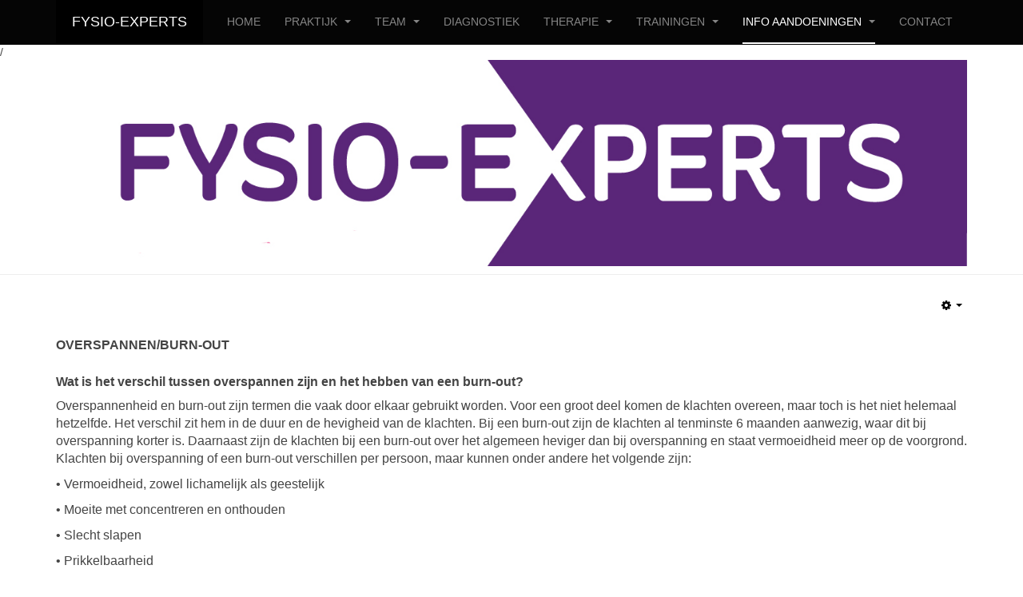

--- FILE ---
content_type: text/html; charset=utf-8
request_url: https://www.fysio-experts.nl/informatie-over-aandoeningen-fysiotherapie-hazerswoude/psychosomatiek/overspannen-burn-out
body_size: 53693
content:

<!DOCTYPE html>
<html lang="nl-nl" dir="ltr"
	  class='com_content view-article itemid-254 j36 mm-hover '>
<head>
<link rel="shortcut icon" href="https://www.fysio-experts.nl/images/favicon.ico" >/

		<base href="https://www.fysio-experts.nl/informatie-over-aandoeningen-fysiotherapie-hazerswoude/psychosomatiek/overspannen-burn-out" />
	<meta http-equiv="content-type" content="text/html; charset=utf-8" />
	<meta name="keywords" content="fysio; fysio-experts; experts, fysiotherapie; manuele therapie; kaakfysiotherapie; handtherapie; oedeemtherapie; sportfysiotherapie; sport; bewegen; pijn; Marloes; Marloes Thoomes; Willem; Willem van Wieringen; Erik; Erik Thoomes; Annelies; Annelies Zaal; Roos; Roos Timmermans; Milou; Milou Bakker; Patricia; Patricia Kerkvliet; Laurie; Laurie de Rooij; fysio-fitness; revalidatie; beweegprogramma; Hazerswoude; alphen aan den rijn; Hazerswoude Rijndijk; " />
	<meta name="rights" content="Copyright Fysio-Experts" />
	<meta name="description" content="Fysio-Experts is een gespecialiseerde fysiotherapie praktijk. Wij zijn bieden persoonlijke zorg op maat aan en hebben vele specialisaties in huis: manuele therapie, sportfysiotherapie, kinderfysiotherapie, psychosomatisch fysiotherapie, kaakfysiotherapie, handtherapie en oedeemtherapie. Daarnaast bieden we gerichte revalidatie en beweegprogramma's aan. We maken gebruik van de nieuwste technieken zoals echografie, de occiflex en computergestuurde feedback op het functioneren van de spieren. Het team bestaat uit Marloes Thoomes-de Graaf, Willem van Wieringen, Erik Thoomes, Annelies Zaal-Koeckhoven, Roos Timmermans, Laurie de Rooij, Patricia Kerkvliet en Milou Bakker. " />
	<meta name="generator" content="Joomla! - Open Source Content Management" />
	<title>Fysio-experts - OVERSPANNEN/BURN-OUT</title>
	<link href="/templates/purity_iii/favicon.ico" rel="shortcut icon" type="image/vnd.microsoft.icon" />
	<link href="/t3-assets/css/css-055c0-85475.css" rel="stylesheet" type="text/css" media="all" />
	<link href="/t3-assets/css/css-e2daf-35464.css" rel="stylesheet" type="text/css" media="all" />
	<style type="text/css">
#ais_98_wrapper{max-width:1140px;}#ais_98{width:100%;height:auto;}.ari-image-slider-loading #ais_98{height:500px;}
	</style>
	<script src="/t3-assets/js/js-8ed6a-35478.js" type="text/javascript"></script>
	<script src="/plugins/system/t3/base-bs3/js/script.js" type="text/javascript"></script>
	<script src="/t3-assets/js/js-a1a05-35478.js" type="text/javascript"></script>
	<script src="/templates/purity_iii/js/script.js" type="text/javascript"></script>
	<script src="/t3-assets/js/js-1355b-35478.js" type="text/javascript"></script>
	<script type="text/javascript">
jQuery(window).on('load',  function() {
				new JCaption('img.caption');
			});jQuery(function($){ $(".hasTooltip").tooltip({"html": true,"container": "body"}); });jQuery(document).ready(function() { var $ = window.jQueryNivoSlider || jQuery; var opts = {"controlNav":false,"directionNav":false,"directionNavHide":false,"responsive":true}; $("#ais_98").nivoSlider(opts); });
	</script>
	<!--[if IE]><link rel="stylesheet" href="/modules/mod_ariimageslider/mod_ariimageslider/js/themes/nivo-slider.ie.css" type="text/css" /><![endif]-->
	<!--[if lt IE 7]><link rel="stylesheet" href="/modules/mod_ariimageslider/mod_ariimageslider/js/themes/default/style.ie6.css" type="text/css" /><![endif]-->
	<!--[if IE]><link rel="stylesheet" href="/modules/mod_ariimageslider/mod_ariimageslider/js/themes/default/style.ie.css" type="text/css" /><![endif]-->
	<!--[if lt IE 8]><style type="text/css">BODY #ais_98_wrapper,BODY #ais_98{width:1140px;height:500px;}</style><![endif]-->

	
<!-- META FOR IOS & HANDHELD -->
	<meta name="viewport" content="width=device-width, initial-scale=1.0, maximum-scale=1.0, user-scalable=no"/>
	<style type="text/stylesheet">
		@-webkit-viewport   { width: device-width; }
		@-moz-viewport      { width: device-width; }
		@-ms-viewport       { width: device-width; }
		@-o-viewport        { width: device-width; }
		@viewport           { width: device-width; }
	</style>
	<script type="text/javascript">
		//<![CDATA[
		if (navigator.userAgent.match(/IEMobile\/10\.0/)) {
			var msViewportStyle = document.createElement("style");
			msViewportStyle.appendChild(
				document.createTextNode("@-ms-viewport{width:auto!important}")
			);
			document.getElementsByTagName("head")[0].appendChild(msViewportStyle);
		}
		//]]>
	</script>
<meta name="HandheldFriendly" content="true"/>
<meta name="apple-mobile-web-app-capable" content="YES"/>
<!-- //META FOR IOS & HANDHELD -->




<!-- Le HTML5 shim and media query for IE8 support -->
<!--[if lt IE 9]>
<script src="//html5shim.googlecode.com/svn/trunk/html5.js"></script>
<script type="text/javascript" src="/plugins/system/t3/base-bs3/js/respond.min.js"></script>
<![endif]-->

<!-- You can add Google Analytics here or use T3 Injection feature -->

<!--[if lt IE 9]>
<link rel="stylesheet" href="/templates/purity_iii/css/ie8.css" type="text/css" />
<![endif]-->
<style>
.t3-footer{
    display: none;
}

div.wrap.t3-sl.t3-sl-1{
    padding-bottom: 10px;
    padding-top: 0px;
}

div.wrap.t3-sl.t3-sl-2{
    padding-bottom: 10px;
    padding-top: 0px;
}

div#t3-mainbody.container.t3-mainbody{
    padding-bottom: 10px;
    padding-top: 5px;
}

aside.article-aside.clearfix{
    margin-bottom: 0px;
}

div.page-header.clearfix{
    margin-bottom: 0px;
    padding-bottom: 0px;
}

div.item-page.clearfix{
    margin-bottom: 0px;
}

.nivoSlider {
    -moz-box-shadow: 0px 0px 10px #fff;
    /* -webkit-box-shadow: 0px 0px 10px #fff; */
    box-shadow: 0px 0px 10px #fff;
</style>

<script type="text/javascript">var _gaq = _gaq || [];
          _gaq.push(['_setAccount', 'UA-66157848-1']);
          _gaq.push(['_trackPageview']);

          (function() {
            var ga = document.createElement('script'); ga.type = 'text/javascript'; ga.async = true;
            ga.src = ('https:' == document.location.protocol ? 'https://ssl' : 'http://www') + '.google-analytics.com/ga.js';
            var s = document.getElementsByTagName('script')[0]; s.parentNode.insertBefore(ga, s);
          })();

          </script></head>
<body>
<div id="fb-root"></div>
<script>(function(d, s, id) {
  var js, fjs = d.getElementsByTagName(s)[0];
  if (d.getElementById(id)) return;
  js = d.createElement(s); js.id = id;
  js.src = "//connect.facebook.net/nl_NL/sdk.js#xfbml=1&version=v2.9";
  fjs.parentNode.insertBefore(js, fjs);
}(document, 'script', 'facebook-jssdk'));</script>

<div class="t3-wrapper"> <!-- Need this wrapper for off-canvas menu. Remove if you don't use of-canvas -->

  
<!-- MAIN NAVIGATION -->
<header id="t3-mainnav" class="wrap navbar navbar-default navbar-fixed-top t3-mainnav">

	<!-- OFF-CANVAS -->
		<!-- //OFF-CANVAS -->

	<div class="container">

		<!-- NAVBAR HEADER -->
		<div class="navbar-header">

			<!-- LOGO -->
			<div class="logo logo-text">
				<div class="logo-text">
					<a href="/" title="FYSIO-EXPERTS">
						
												
						<span>FYSIO-EXPERTS</span>
					</a>
				</div>
			</div>
			<!-- //LOGO -->

											<button type="button" class="navbar-toggle" data-toggle="collapse" data-target=".t3-navbar-collapse">
					<i class="fa fa-bars"></i>
				</button>
			
	    
		</div>
		<!-- //NAVBAR HEADER -->

		<!-- NAVBAR MAIN -->
				<nav class="t3-navbar-collapse navbar-collapse collapse"></nav>
		
		<nav class="t3-navbar navbar-collapse collapse">
			<div  class="t3-megamenu animate fading"  data-duration="400" data-responsive="true">
<ul itemscope itemtype="http://www.schema.org/SiteNavigationElement" class="nav navbar-nav level0">
<li itemprop='name'  data-id="101" data-level="1">
<a itemprop='url' class=""  href="/"   data-target="#">HOME </a>

</li>
<li itemprop='name' class="dropdown mega" data-id="134" data-level="1">
<a itemprop='url' class=" dropdown-toggle"  href="/praktijk-informatie-fysio-experts-fysiotherapie-hazerswoude"   data-target="#" data-toggle="dropdown">PRAKTIJK <em class="caret"></em></a>

<div class="nav-child dropdown-menu mega-dropdown-menu"  ><div class="mega-dropdown-inner">
<div class="row">
<div class="col-xs-12 mega-col-nav" data-width="12"><div class="mega-inner">
<ul itemscope itemtype="http://www.schema.org/SiteNavigationElement" class="mega-nav level1">
<li itemprop='name'  data-id="262" data-level="2">
<a itemprop='url' class=""  href="/praktijk-informatie-fysio-experts-fysiotherapie-hazerswoude/locatie-hazerswoude-rijndijk"   data-target="#">LOCATIE HAZERSWOUDE RIJNDIJK </a>

</li>
<li itemprop='name'  data-id="257" data-level="2">
<a itemprop='url' class=""  href="/praktijk-informatie-fysio-experts-fysiotherapie-hazerswoude/fysio-experts-digitaal"   data-target="#">FYSIO-EXPERTS DIGITAAL </a>

</li>
<li itemprop='name'  data-id="138" data-level="2">
<a itemprop='url' class=""  href="/praktijk-informatie-fysio-experts-fysiotherapie-hazerswoude/afspraak-maken"   data-target="#">AFSPRAAK MAKEN </a>

</li>
<li itemprop='name'  data-id="220" data-level="2">
<a itemprop='url' class=""  href="/praktijk-informatie-fysio-experts-fysiotherapie-hazerswoude/social-media-en-nieuws-facebook-youtube"   data-target="#">SOCIAL MEDIA EN NIEUWS </a>

</li>
<li itemprop='name'  data-id="139" data-level="2">
<a itemprop='url' class=""  href="/praktijk-informatie-fysio-experts-fysiotherapie-hazerswoude/ervaringen"   data-target="#">ERVARINGEN VAN PATIËNTEN </a>

</li>
<li itemprop='name'  data-id="124" data-level="2">
<a itemprop='url' class=""  href="/praktijk-informatie-fysio-experts-fysiotherapie-hazerswoude/fysio-experts"   data-target="#">VISIE FYSIO-EXPERTS </a>

</li>
<li itemprop='name'  data-id="125" data-level="2">
<a itemprop='url' class=""  href="/praktijk-informatie-fysio-experts-fysiotherapie-hazerswoude/samenwerkingsverbanden"   data-target="#">SAMENWERKINGSVERBANDEN </a>

</li>
<li itemprop='name'  data-id="251" data-level="2">
<a itemprop='url' class=""  href="/praktijk-informatie-fysio-experts-fysiotherapie-hazerswoude/wetenschappelijk-onderzoek"   data-target="#">WETENSCHAPPELIJK ONDERZOEK </a>

</li>
<li itemprop='name'  data-id="147" data-level="2">
<a itemprop='url' class=""  href="/praktijk-informatie-fysio-experts-fysiotherapie-hazerswoude/kosten-verzekering"   data-target="#">KOSTEN &amp; VERZEKERING </a>

</li>
<li itemprop='name'  data-id="159" data-level="2">
<a itemprop='url' class=""  href="/praktijk-informatie-fysio-experts-fysiotherapie-hazerswoude/klacht"   data-target="#">KLACHT &amp; PRIVACY </a>

</li>
</ul>
</div></div>
</div>
</div></div>
</li>
<li itemprop='name' class="dropdown mega" data-id="123" data-level="1">
<a itemprop='url' class=" dropdown-toggle"  href="/team-fysio-experts-fysiotherapie-hazerswoude"   data-target="#" data-toggle="dropdown">TEAM <em class="caret"></em></a>

<div class="nav-child dropdown-menu mega-dropdown-menu"  ><div class="mega-dropdown-inner">
<div class="row">
<div class="col-xs-12 mega-col-nav" data-width="12"><div class="mega-inner">
<ul itemscope itemtype="http://www.schema.org/SiteNavigationElement" class="mega-nav level1">
<li itemprop='name'  data-id="131" data-level="2">
<a itemprop='url' class=""  href="/team-fysio-experts-fysiotherapie-hazerswoude/marloes-thoomes-fysio-experts-fysio-manueel-therapeut"   data-target="#">MARLOES </a>

</li>
<li itemprop='name'  data-id="234" data-level="2">
<a itemprop='url' class=""  href="/team-fysio-experts-fysiotherapie-hazerswoude/bart-kooter-fysiotherapeut"   data-target="#">BART </a>

</li>
<li itemprop='name'  data-id="143" data-level="2">
<a itemprop='url' class=""  href="/team-fysio-experts-fysiotherapie-hazerswoude/roos-timmermans"   data-target="#">ROOS </a>

</li>
<li itemprop='name'  data-id="142" data-level="2">
<a itemprop='url' class=""  href="/team-fysio-experts-fysiotherapie-hazerswoude/annelies-zaal"   data-target="#">ANNELIES </a>

</li>
<li itemprop='name'  data-id="141" data-level="2">
<a itemprop='url' class=""  href="/team-fysio-experts-fysiotherapie-hazerswoude/sjoerd-morsink-fysio-experts-fysio-manueel-therapeut"   data-target="#">SJOERD </a>

</li>
<li itemprop='name'  data-id="266" data-level="2">
<a itemprop='url' class=""  href="/team-fysio-experts-fysiotherapie-hazerswoude/gala-van-harskamp"   data-target="#">GALA </a>

</li>
<li itemprop='name'  data-id="252" data-level="2">
<a itemprop='url' class=""  href="/team-fysio-experts-fysiotherapie-hazerswoude/karin-pennock"   data-target="#">KARIN </a>

</li>
<li itemprop='name'  data-id="140" data-level="2">
<a itemprop='url' class=""  href="/team-fysio-experts-fysiotherapie-hazerswoude/evideheer"   data-target="#">EVI </a>

</li>
<li itemprop='name'  data-id="145" data-level="2">
<a itemprop='url' class=""  href="/team-fysio-experts-fysiotherapie-hazerswoude/vacature-fysiotherapeut"   data-target="#">NIEUWE COLLEGA GEZOCHT </a>

</li>
</ul>
</div></div>
</div>
</div></div>
</li>
<li itemprop='name'  data-id="130" data-level="1">
<a itemprop='url' class=""  href="/uitgebreide-diagnostiek"   data-target="#">DIAGNOSTIEK </a>

</li>
<li itemprop='name' class="dropdown mega" data-id="117" data-level="1">
<a itemprop='url' class=" dropdown-toggle"  href="/therapie-fysio"   data-target="#" data-toggle="dropdown">THERAPIE <em class="caret"></em></a>

<div class="nav-child dropdown-menu mega-dropdown-menu"  ><div class="mega-dropdown-inner">
<div class="row">
<div class="col-xs-12 mega-col-nav" data-width="12"><div class="mega-inner">
<ul itemscope itemtype="http://www.schema.org/SiteNavigationElement" class="mega-nav level1">
<li itemprop='name' class="dropdown-submenu mega" data-id="135" data-level="2">
<a itemprop='url' class=""  href="/therapie-fysio/fysiotherapie-fysio-experts-hazerswoude"   data-target="#">FYSIOTHERAPIE </a>

<div class="nav-child dropdown-menu mega-dropdown-menu"  ><div class="mega-dropdown-inner">
<div class="row">
<div class="col-xs-12 mega-col-nav" data-width="12"><div class="mega-inner">
<ul itemscope itemtype="http://www.schema.org/SiteNavigationElement" class="mega-nav level2">
<li itemprop='name' class="dropdown-submenu mega" data-id="129" data-level="3">
<a itemprop='url' class=""  href="/therapie-fysio/fysiotherapie-fysio-experts-hazerswoude/revalidatie-fysio-experts-hazerswoude"   data-target="#">REVALIDATIE </a>

<div class="nav-child dropdown-menu mega-dropdown-menu"  ><div class="mega-dropdown-inner">
<div class="row">
<div class="col-xs-12 mega-col-nav" data-width="12"><div class="mega-inner">
<ul itemscope itemtype="http://www.schema.org/SiteNavigationElement" class="mega-nav level3">
<li itemprop='name'  data-id="242" data-level="4">
<a itemprop='url' class=""  href="/therapie-fysio/fysiotherapie-fysio-experts-hazerswoude/revalidatie-fysio-experts-hazerswoude/graded-motor-imagery"   data-target="#">GRADED MOTOR IMAGERY </a>

</li>
</ul>
</div></div>
</div>
</div></div>
</li>
<li itemprop='name' class="dropdown-submenu mega" data-id="225" data-level="3">
<a itemprop='url' class=""  href="/therapie-fysio/fysiotherapie-fysio-experts-hazerswoude/innovatie-therapie-fysio-experts"   data-target="#">INNOVATIEVE FYSIOTHERAPIE </a>

<div class="nav-child dropdown-menu mega-dropdown-menu"  ><div class="mega-dropdown-inner">
<div class="row">
<div class="col-xs-12 mega-col-nav" data-width="12"><div class="mega-inner">
<ul itemscope itemtype="http://www.schema.org/SiteNavigationElement" class="mega-nav level3">
<li itemprop='name'  data-id="253" data-level="4">
<a itemprop='url' class=""  href="/therapie-fysio/fysiotherapie-fysio-experts-hazerswoude/innovatie-therapie-fysio-experts/biofeedback"   data-target="#">BIOFEEDBACK </a>

</li>
<li itemprop='name'  data-id="226" data-level="4">
<a itemprop='url' class=""  href="/therapie-fysio/fysiotherapie-fysio-experts-hazerswoude/innovatie-therapie-fysio-experts/occiflex-fysiotherapie"   data-target="#">OCCIFLEX </a>

</li>
<li itemprop='name'  data-id="227" data-level="4">
<a itemprop='url' class=""  href="/therapie-fysio/fysiotherapie-fysio-experts-hazerswoude/innovatie-therapie-fysio-experts/sensamove-fysiotherapie"   data-target="#">SENSAMOVE </a>

</li>
<li itemprop='name'  data-id="228" data-level="4">
<a itemprop='url' class=""  href="/therapie-fysio/fysiotherapie-fysio-experts-hazerswoude/innovatie-therapie-fysio-experts/capnografie-fysiotherapie"   data-target="#">CAPNOGRAFIE </a>

</li>
<li itemprop='name'  data-id="229" data-level="4">
<a itemprop='url' class=""  href="/therapie-fysio/fysiotherapie-fysio-experts-hazerswoude/innovatie-therapie-fysio-experts/tens-fysiotherapie"   data-target="#">TENS </a>

</li>
</ul>
</div></div>
</div>
</div></div>
</li>
</ul>
</div></div>
</div>
</div></div>
</li>
<li itemprop='name'  data-id="122" data-level="2">
<a itemprop='url' class=""  href="/therapie-fysio/manuele-therapie-fysio-experts-hazerswoude"   data-target="#">MANUELE THERAPIE </a>

</li>
<li itemprop='name'  data-id="118" data-level="2">
<a itemprop='url' class=""  href="/therapie-fysio/sportfysiotherapie-fysio-experts-hazerswoude"   data-target="#">SPORTFYSIOTHERAPIE </a>

</li>
<li itemprop='name' class="dropdown-submenu mega" data-id="168" data-level="2">
<a itemprop='url' class=""  href="/therapie-fysio/psychosomatische-fysiotherapie-fysio-experts-hazerswoude"   data-target="#">PSYCHOSOMATISCHE FYSIOTHERAPIE </a>

<div class="nav-child dropdown-menu mega-dropdown-menu"  ><div class="mega-dropdown-inner">
<div class="row">
<div class="col-xs-12 mega-col-nav" data-width="12"><div class="mega-inner">
<ul itemscope itemtype="http://www.schema.org/SiteNavigationElement" class="mega-nav level2">
<li itemprop='name'  data-id="241" data-level="3">
<a itemprop='url' class=""  href="/therapie-fysio/psychosomatische-fysiotherapie-fysio-experts-hazerswoude/ontspanningsoefeningen"   data-target="#">ONTSPANNINGSOEFENINGEN </a>

</li>
<li itemprop='name'  data-id="243" data-level="3">
<a itemprop='url' class=""  href="/therapie-fysio/psychosomatische-fysiotherapie-fysio-experts-hazerswoude/voeloefeningen"   data-target="#">VOELOEFENINGEN </a>

</li>
<li itemprop='name'  data-id="259" data-level="3">
<a itemprop='url' class=""  href="/therapie-fysio/psychosomatische-fysiotherapie-fysio-experts-hazerswoude/positieve-gezondheid"   data-target="#">POSITIEVE GEZONDHEID </a>

</li>
</ul>
</div></div>
</div>
</div></div>
</li>
<li itemprop='name'  data-id="239" data-level="2">
<a itemprop='url' class=""  href="/therapie-fysio/kaakfysiotherapie"   data-target="#">KAAKFYSIOTHERAPIE </a>

</li>
<li itemprop='name'  data-id="233" data-level="2">
<a itemprop='url' class=""  href="/therapie-fysio/handtherapie-fysiotherapie"   data-target="#">HANDTHERAPIE </a>

</li>
<li itemprop='name'  data-id="230" data-level="2">
<a itemprop='url' class=""  href="/therapie-fysio/oedeem-therapie-fysiotherapie"   data-target="#">OEDEEMTHERAPIE </a>

</li>
</ul>
</div></div>
</div>
</div></div>
</li>
<li itemprop='name' class="dropdown mega" data-id="121" data-level="1">
<a itemprop='url' class=" dropdown-toggle"  href="/trainingen"   data-target="#" data-toggle="dropdown">TRAININGEN <em class="caret"></em></a>

<div class="nav-child dropdown-menu mega-dropdown-menu"  ><div class="mega-dropdown-inner">
<div class="row">
<div class="col-xs-12 mega-col-nav" data-width="12"><div class="mega-inner">
<ul itemscope itemtype="http://www.schema.org/SiteNavigationElement" class="mega-nav level1">
<li itemprop='name' class="dropdown-submenu mega" data-id="210" data-level="2">
<a itemprop='url' class=""  href="/trainingen/specifieke-beweegzorg"   data-target="#">SPECIFIEKE BEWEEGZORG </a>

<div class="nav-child dropdown-menu mega-dropdown-menu"  ><div class="mega-dropdown-inner">
<div class="row">
<div class="col-xs-12 mega-col-nav" data-width="12"><div class="mega-inner">
<ul itemscope itemtype="http://www.schema.org/SiteNavigationElement" class="mega-nav level2">
<li itemprop='name'  data-id="207" data-level="3">
<a itemprop='url' class=""  href="/trainingen/specifieke-beweegzorg/beweegprogramma-copd"   data-target="#">LONGEN (COPD) </a>

</li>
<li itemprop='name'  data-id="208" data-level="3">
<a itemprop='url' class=""  href="/trainingen/specifieke-beweegzorg/beweegzorg-hart"   data-target="#">HART (CORONAIRE HARTKLACHTEN) </a>

</li>
<li itemprop='name'  data-id="209" data-level="3">
<a itemprop='url' class=""  href="/trainingen/specifieke-beweegzorg/beweegzorg-diabetes"   data-target="#">DIABETES </a>

</li>
<li itemprop='name'  data-id="212" data-level="3">
<a itemprop='url' class=""  href="/trainingen/specifieke-beweegzorg/ortho-artrose"   data-target="#">ORTHO (ARTROSE) </a>

</li>
<li itemprop='name'  data-id="211" data-level="3">
<a itemprop='url' class=""  href="/trainingen/specifieke-beweegzorg/oncologie"   data-target="#">ONCOLOGIE </a>

</li>
<li itemprop='name'  data-id="213" data-level="3">
<a itemprop='url' class=""  href="/trainingen/specifieke-beweegzorg/chronische-pijn"   data-target="#">CHRONISCHE PIJN </a>

</li>
</ul>
</div></div>
</div>
</div></div>
</li>
<li itemprop='name'  data-id="150" data-level="2">
<a itemprop='url' class=""  href="/trainingen/fysio-fit"   data-target="#">FYSIO-FIT </a>

</li>
<li itemprop='name'  data-id="149" data-level="2">
<a itemprop='url' class=""  href="/trainingen/fysio-hit"   data-target="#">FYSIO-HIT </a>

</li>
<li itemprop='name'  data-id="224" data-level="2">
<a itemprop='url' class=""  href="/trainingen/intake-fitness"   data-target="#">INTAKE </a>

</li>
<li itemprop='name'  data-id="153" data-level="2">
<a itemprop='url' class=""  href="/trainingen/kosten-benodigdheden"   data-target="#">KOSTEN &amp; BENODIGDHEDEN </a>

</li>
<li itemprop='name'  data-id="152" data-level="2">
<a itemprop='url' class=""  href="/trainingen/rooster"   data-target="#">ROOSTER </a>

</li>
</ul>
</div></div>
</div>
</div></div>
</li>
<li itemprop='name' class="active dropdown mega" data-id="160" data-level="1">
<a itemprop='url' class=" dropdown-toggle"  href="/informatie-over-aandoeningen-fysiotherapie-hazerswoude"   data-target="#" data-toggle="dropdown">INFO AANDOENINGEN <em class="caret"></em></a>

<div class="nav-child dropdown-menu mega-dropdown-menu"  ><div class="mega-dropdown-inner">
<div class="row">
<div class="col-xs-12 mega-col-nav" data-width="12"><div class="mega-inner">
<ul itemscope itemtype="http://www.schema.org/SiteNavigationElement" class="mega-nav level1">
<li itemprop='name'  data-id="164" data-level="2">
<a itemprop='url' class=""  href="/informatie-over-aandoeningen-fysiotherapie-hazerswoude/de-pijnpuzzel-pijn-en-het-brein"  title="De pijnberg"   data-target="#">DE PIJNPUZZEL  </a>

</li>
<li itemprop='name' class="active dropdown-submenu mega" data-id="238" data-level="2">
<a itemprop='url' class=""  href="/informatie-over-aandoeningen-fysiotherapie-hazerswoude/psychosomatiek"   data-target="#">PSYCHOSOMATIEK </a>

<div class="nav-child dropdown-menu mega-dropdown-menu"  ><div class="mega-dropdown-inner">
<div class="row">
<div class="col-xs-12 mega-col-nav" data-width="12"><div class="mega-inner">
<ul itemscope itemtype="http://www.schema.org/SiteNavigationElement" class="mega-nav level2">
<li itemprop='name'  data-id="255" data-level="3">
<a itemprop='url' class=""  href="/informatie-over-aandoeningen-fysiotherapie-hazerswoude/psychosomatiek/dysfunctioneel-ademhalen"   data-target="#">DYSFUNCTIONEEL ADEMHALEN </a>

</li>
<li itemprop='name' class="current active" data-id="254" data-level="3">
<a itemprop='url' class=""  href="/informatie-over-aandoeningen-fysiotherapie-hazerswoude/psychosomatiek/overspannen-burn-out"   data-target="#">OVERSPANNEN/BURN-OUT </a>

</li>
<li itemprop='name'  data-id="219" data-level="3">
<a itemprop='url' class=""  href="/informatie-over-aandoeningen-fysiotherapie-hazerswoude/psychosomatiek/chronische-pijn-en-het-brein"   data-target="#">CHRONISCHE PIJN  </a>

</li>
<li itemprop='name'  data-id="250" data-level="3">
<a itemprop='url' class=""  href="/informatie-over-aandoeningen-fysiotherapie-hazerswoude/psychosomatiek/psychosomatiek-bij-kinderen"   data-target="#">PSYCHOSOMATIEK BIJ KINDEREN </a>

</li>
</ul>
</div></div>
</div>
</div></div>
</li>
<li itemprop='name' class="dropdown-submenu mega" data-id="169" data-level="2">
<a itemprop='url' class=""  href="/informatie-over-aandoeningen-fysiotherapie-hazerswoude/hoofd-kaak-hals-klachten"   data-target="#">HOOFD - HALS </a>

<div class="nav-child dropdown-menu mega-dropdown-menu"  ><div class="mega-dropdown-inner">
<div class="row">
<div class="col-xs-12 mega-col-nav" data-width="12"><div class="mega-inner">
<ul itemscope itemtype="http://www.schema.org/SiteNavigationElement" class="mega-nav level2">
<li itemprop='name'  data-id="165" data-level="3">
<a itemprop='url' class=""  href="/informatie-over-aandoeningen-fysiotherapie-hazerswoude/hoofd-kaak-hals-klachten/hoofdpijn-fysiotherapie"   data-target="#">HOOFDPIJN </a>

</li>
<li itemprop='name'  data-id="167" data-level="3">
<a itemprop='url' class=""  href="/informatie-over-aandoeningen-fysiotherapie-hazerswoude/hoofd-kaak-hals-klachten/kaakpijn-fysiotherapie"   data-target="#">KAAKPIJN </a>

</li>
<li itemprop='name'  data-id="163" data-level="3">
<a itemprop='url' class=""  href="/informatie-over-aandoeningen-fysiotherapie-hazerswoude/hoofd-kaak-hals-klachten/draaiduizeligheid-bppd-fysiotherapie"   data-target="#">DRAAIDUIZELIGHEID (BPPD) </a>

</li>
<li itemprop='name'  data-id="258" data-level="3">
<a itemprop='url' class=""  href="/informatie-over-aandoeningen-fysiotherapie-hazerswoude/hoofd-kaak-hals-klachten/vestibulaire-duizeligheid"   data-target="#">VESTIBULAIRE DUIZELIGHEID </a>

</li>
<li itemprop='name'  data-id="186" data-level="3">
<a itemprop='url' class=""  href="/informatie-over-aandoeningen-fysiotherapie-hazerswoude/hoofd-kaak-hals-klachten/cervicogene-duizeligheid-fysiotherapie"   data-target="#">CERVICOGENE DUIZELIGHEID </a>

</li>
<li itemprop='name'  data-id="187" data-level="3">
<a itemprop='url' class=""  href="/informatie-over-aandoeningen-fysiotherapie-hazerswoude/hoofd-kaak-hals-klachten/neuritis-vestibularis"   data-target="#">NEURITIS VESTIBULARIS </a>

</li>
<li itemprop='name'  data-id="264" data-level="3">
<a itemprop='url' class=""  href="/informatie-over-aandoeningen-fysiotherapie-hazerswoude/hoofd-kaak-hals-klachten/cervicale-dystonie"   data-target="#">CERVICALE DYSTONIE </a>

</li>
</ul>
</div></div>
</div>
</div></div>
</li>
<li itemprop='name' class="dropdown-submenu mega" data-id="170" data-level="2">
<a itemprop='url' class=""  href="/informatie-over-aandoeningen-fysiotherapie-hazerswoude/nek-klachten-fysiotherapie"   data-target="#">NEK - BOVENRUG </a>

<div class="nav-child dropdown-menu mega-dropdown-menu"  ><div class="mega-dropdown-inner">
<div class="row">
<div class="col-xs-12 mega-col-nav" data-width="12"><div class="mega-inner">
<ul itemscope itemtype="http://www.schema.org/SiteNavigationElement" class="mega-nav level2">
<li itemprop='name'  data-id="162" data-level="3">
<a itemprop='url' class=""  href="/informatie-over-aandoeningen-fysiotherapie-hazerswoude/nek-klachten-fysiotherapie/nek-pijn-fysiotherapie"   data-target="#">NEK PIJN </a>

</li>
<li itemprop='name'  data-id="166" data-level="3">
<a itemprop='url' class=""  href="/informatie-over-aandoeningen-fysiotherapie-hazerswoude/nek-klachten-fysiotherapie/spiercontrole"   data-target="#">SPIERCONTROLE  </a>

</li>
<li itemprop='name'  data-id="205" data-level="3">
<a itemprop='url' class=""  href="/informatie-over-aandoeningen-fysiotherapie-hazerswoude/nek-klachten-fysiotherapie/nekpijn-met-uitstraling-fysiotherapie"   data-target="#">UITSTRALENDE PIJN </a>

</li>
<li itemprop='name'  data-id="183" data-level="3">
<a itemprop='url' class=""  href="/informatie-over-aandoeningen-fysiotherapie-hazerswoude/nek-klachten-fysiotherapie/nekhernia-fysiotherapie"   data-target="#">NEKHERNIA </a>

</li>
<li itemprop='name'  data-id="185" data-level="3">
<a itemprop='url' class=""  href="/informatie-over-aandoeningen-fysiotherapie-hazerswoude/nek-klachten-fysiotherapie/whiplash-fysiotherapie"   data-target="#">WHIPLASH </a>

</li>
<li itemprop='name'  data-id="191" data-level="3">
<a itemprop='url' class=""  href="/informatie-over-aandoeningen-fysiotherapie-hazerswoude/nek-klachten-fysiotherapie/pijn-in-de-bovenrug-fysiotherapie"   data-target="#">PIJN IN DE BOVENRUG </a>

</li>
<li itemprop='name'  data-id="196" data-level="3">
<a itemprop='url' class=""  href="/informatie-over-aandoeningen-fysiotherapie-hazerswoude/nek-klachten-fysiotherapie/tos"   data-target="#">TOS </a>

</li>
</ul>
</div></div>
</div>
</div></div>
</li>
<li itemprop='name' class="dropdown-submenu mega" data-id="172" data-level="2">
<a itemprop='url' class=""  href="/informatie-over-aandoeningen-fysiotherapie-hazerswoude/schouder-elleboog-pols-hand-klachten-fysiotherapie"   data-target="#">ARM - HAND </a>

<div class="nav-child dropdown-menu mega-dropdown-menu"  ><div class="mega-dropdown-inner">
<div class="row">
<div class="col-xs-12 mega-col-nav" data-width="12"><div class="mega-inner">
<ul itemscope itemtype="http://www.schema.org/SiteNavigationElement" class="mega-nav level2">
<li itemprop='name'  data-id="184" data-level="3">
<a itemprop='url' class=""  href="/informatie-over-aandoeningen-fysiotherapie-hazerswoude/schouder-elleboog-pols-hand-klachten-fysiotherapie/frozen-shoulder"   data-target="#">FROZEN SHOULDER </a>

</li>
<li itemprop='name'  data-id="182" data-level="3">
<a itemprop='url' class=""  href="/informatie-over-aandoeningen-fysiotherapie-hazerswoude/schouder-elleboog-pols-hand-klachten-fysiotherapie/saps"   data-target="#">SUBACROMIAAL PIJN SYNDROOM (SAPS) </a>

</li>
<li itemprop='name'  data-id="218" data-level="3">
<a itemprop='url' class=""  href="/informatie-over-aandoeningen-fysiotherapie-hazerswoude/schouder-elleboog-pols-hand-klachten-fysiotherapie/peesontstekingen"   data-target="#">PEESAANDOENINGEN SCHOUDER </a>

</li>
<li itemprop='name'  data-id="194" data-level="3">
<a itemprop='url' class=""  href="/informatie-over-aandoeningen-fysiotherapie-hazerswoude/schouder-elleboog-pols-hand-klachten-fysiotherapie/tenniselleboog"   data-target="#">TENNISELLEBOOG </a>

</li>
<li itemprop='name'  data-id="240" data-level="3">
<a itemprop='url' class=""  href="/informatie-over-aandoeningen-fysiotherapie-hazerswoude/schouder-elleboog-pols-hand-klachten-fysiotherapie/carpaal-tunnel-syndroom"   data-target="#">CARPAAL TUNNEL SYNDROOM  </a>

</li>
<li itemprop='name'  data-id="236" data-level="3">
<a itemprop='url' class=""  href="/informatie-over-aandoeningen-fysiotherapie-hazerswoude/schouder-elleboog-pols-hand-klachten-fysiotherapie/slijtage-van-de-duim"   data-target="#">SLIJTAGE VAN DE DUIM </a>

</li>
<li itemprop='name'  data-id="237" data-level="3">
<a itemprop='url' class=""  href="/informatie-over-aandoeningen-fysiotherapie-hazerswoude/schouder-elleboog-pols-hand-klachten-fysiotherapie/triggervinger"   data-target="#">TRIGGERVINGER </a>

</li>
</ul>
</div></div>
</div>
</div></div>
</li>
<li itemprop='name' class="dropdown-submenu mega" data-id="175" data-level="2">
<a itemprop='url' class=""  href="/informatie-over-aandoeningen-fysiotherapie-hazerswoude/onderrug-klachten"   data-target="#">ONDERRUG </a>

<div class="nav-child dropdown-menu mega-dropdown-menu"  ><div class="mega-dropdown-inner">
<div class="row">
<div class="col-xs-12 mega-col-nav" data-width="12"><div class="mega-inner">
<ul itemscope itemtype="http://www.schema.org/SiteNavigationElement" class="mega-nav level2">
<li itemprop='name'  data-id="188" data-level="3">
<a itemprop='url' class=""  href="/informatie-over-aandoeningen-fysiotherapie-hazerswoude/onderrug-klachten/lage-rug-pijn"   data-target="#">LAGE RUG PIJN </a>

</li>
<li itemprop='name'  data-id="195" data-level="3">
<a itemprop='url' class=""  href="/informatie-over-aandoeningen-fysiotherapie-hazerswoude/onderrug-klachten/spiercontrole-rug"   data-target="#">SPIERCONTROLE  </a>

</li>
<li itemprop='name'  data-id="206" data-level="3">
<a itemprop='url' class=""  href="/informatie-over-aandoeningen-fysiotherapie-hazerswoude/onderrug-klachten/uitstralende-pijn-been"   data-target="#">UITSTRALENDE PIJN BEEN </a>

</li>
<li itemprop='name'  data-id="189" data-level="3">
<a itemprop='url' class=""  href="/informatie-over-aandoeningen-fysiotherapie-hazerswoude/onderrug-klachten/si-klachten"   data-target="#">SI KLACHTEN </a>

</li>
<li itemprop='name'  data-id="190" data-level="3">
<a itemprop='url' class=""  href="/informatie-over-aandoeningen-fysiotherapie-hazerswoude/onderrug-klachten/lage-rug-hernia"   data-target="#">LAGE RUG HERNIA </a>

</li>
<li itemprop='name'  data-id="222" data-level="3">
<a itemprop='url' class=""  href="/informatie-over-aandoeningen-fysiotherapie-hazerswoude/onderrug-klachten/degeneratie-lage-rug-slijtage-artrose-discopatie"   data-target="#">DEGENERATIE  </a>

</li>
<li itemprop='name'  data-id="198" data-level="3">
<a itemprop='url' class=""  href="/informatie-over-aandoeningen-fysiotherapie-hazerswoude/onderrug-klachten/kanaalstenose"   data-target="#">KANAALSTENOSE </a>

</li>
<li itemprop='name'  data-id="197" data-level="3">
<a itemprop='url' class=""  href="/informatie-over-aandoeningen-fysiotherapie-hazerswoude/onderrug-klachten/spondylolisthesis"   data-target="#">SPONDYLOLISTHESIS </a>

</li>
</ul>
</div></div>
</div>
</div></div>
</li>
<li itemprop='name' class="dropdown-submenu mega" data-id="177" data-level="2">
<a itemprop='url' class=""  href="/informatie-over-aandoeningen-fysiotherapie-hazerswoude/heup-knie-enkel-voet-klachten-fysiotherapie"   data-target="#">BEEN - VOET </a>

<div class="nav-child dropdown-menu mega-dropdown-menu"  ><div class="mega-dropdown-inner">
<div class="row">
<div class="col-xs-12 mega-col-nav" data-width="12"><div class="mega-inner">
<ul itemscope itemtype="http://www.schema.org/SiteNavigationElement" class="mega-nav level2">
<li itemprop='name'  data-id="192" data-level="3">
<a itemprop='url' class=""  href="/informatie-over-aandoeningen-fysiotherapie-hazerswoude/heup-knie-enkel-voet-klachten-fysiotherapie/slijtage-van-de-heup"   data-target="#">SLIJTAGE VAN DE HEUP </a>

</li>
<li itemprop='name'  data-id="193" data-level="3">
<a itemprop='url' class=""  href="/informatie-over-aandoeningen-fysiotherapie-hazerswoude/heup-knie-enkel-voet-klachten-fysiotherapie/slijmbeursontsteking-heup"   data-target="#">SLIJMBEURSONTSTEKING HEUP </a>

</li>
<li itemprop='name'  data-id="214" data-level="3">
<a itemprop='url' class=""  href="/informatie-over-aandoeningen-fysiotherapie-hazerswoude/heup-knie-enkel-voet-klachten-fysiotherapie/slijtage-van-de-knie"   data-target="#">SLIJTAGE VAN DE KNIE </a>

</li>
<li itemprop='name'  data-id="215" data-level="3">
<a itemprop='url' class=""  href="/informatie-over-aandoeningen-fysiotherapie-hazerswoude/heup-knie-enkel-voet-klachten-fysiotherapie/knieschijf-klachten"   data-target="#">KNIESCHIJF KLACHTEN </a>

</li>
<li itemprop='name'  data-id="216" data-level="3">
<a itemprop='url' class=""  href="/informatie-over-aandoeningen-fysiotherapie-hazerswoude/heup-knie-enkel-voet-klachten-fysiotherapie/meniscus"   data-target="#">MENISCUS KLACHTEN </a>

</li>
<li itemprop='name'  data-id="217" data-level="3">
<a itemprop='url' class=""  href="/informatie-over-aandoeningen-fysiotherapie-hazerswoude/heup-knie-enkel-voet-klachten-fysiotherapie/voorste-kruisband-scheur"   data-target="#">VOORSTE KRUISBAND SCHEUR </a>

</li>
</ul>
</div></div>
</div>
</div></div>
</li>
<li itemprop='name' class="dropdown-submenu mega" data-id="179" data-level="2">
<a itemprop='url' class=""  href="/informatie-over-aandoeningen-fysiotherapie-hazerswoude/neurologische-aandoeningen"   data-target="#">NEUROLOGISCHE AANDOENINGEN </a>

<div class="nav-child dropdown-menu mega-dropdown-menu"  ><div class="mega-dropdown-inner">
<div class="row">
<div class="col-xs-12 mega-col-nav" data-width="12"><div class="mega-inner">
<ul itemscope itemtype="http://www.schema.org/SiteNavigationElement" class="mega-nav level2">
<li itemprop='name'  data-id="203" data-level="3">
<a itemprop='url' class=""  href="/informatie-over-aandoeningen-fysiotherapie-hazerswoude/neurologische-aandoeningen/parkinson"   data-target="#">PARKINSON </a>

</li>
<li itemprop='name'  data-id="204" data-level="3">
<a itemprop='url' class=""  href="/informatie-over-aandoeningen-fysiotherapie-hazerswoude/neurologische-aandoeningen/ms"   data-target="#">MS </a>

</li>
<li itemprop='name'  data-id="221" data-level="3">
<a itemprop='url' class=""  href="/informatie-over-aandoeningen-fysiotherapie-hazerswoude/neurologische-aandoeningen/cva"   data-target="#">CVA </a>

</li>
</ul>
</div></div>
</div>
</div></div>
</li>
<li itemprop='name' class="dropdown-submenu mega" data-id="180" data-level="2">
<a itemprop='url' class=""  href="/informatie-over-aandoeningen-fysiotherapie-hazerswoude/overige-aandoeningen"   data-target="#">OVERIGE AANDOENINGEN </a>

<div class="nav-child dropdown-menu mega-dropdown-menu"  ><div class="mega-dropdown-inner">
<div class="row">
<div class="col-xs-12 mega-col-nav" data-width="12"><div class="mega-inner">
<ul itemscope itemtype="http://www.schema.org/SiteNavigationElement" class="mega-nav level2">
<li itemprop='name'  data-id="199" data-level="3">
<a itemprop='url' class=""  href="/informatie-over-aandoeningen-fysiotherapie-hazerswoude/overige-aandoeningen/long-aandoeningen"  title="https://www.fysio-experts.nl/informatie-over-aandoeningen-fysiotherapie-hazerswoude/long-aandoeningen"   data-target="#">LONGKLACHTEN </a>

</li>
<li itemprop='name'  data-id="200" data-level="3">
<a itemprop='url' class=""  href="/informatie-over-aandoeningen-fysiotherapie-hazerswoude/overige-aandoeningen/hartklachten"   data-target="#">HARTKLACHTEN </a>

</li>
<li itemprop='name'  data-id="201" data-level="3">
<a itemprop='url' class=""  href="/informatie-over-aandoeningen-fysiotherapie-hazerswoude/overige-aandoeningen/claudicatio"   data-target="#">CLAUDICATIO </a>

</li>
<li itemprop='name'  data-id="202" data-level="3">
<a itemprop='url' class=""  href="/informatie-over-aandoeningen-fysiotherapie-hazerswoude/overige-aandoeningen/oncologie"   data-target="#">ONCOLOGIE </a>

</li>
<li itemprop='name'  data-id="235" data-level="3">
<a itemprop='url' class=""  href="/informatie-over-aandoeningen-fysiotherapie-hazerswoude/overige-aandoeningen/diabetes"   data-target="#">DIABETES </a>

</li>
</ul>
</div></div>
</div>
</div></div>
</li>
</ul>
</div></div>
</div>
</div></div>
</li>
<li itemprop='name'  data-id="136" data-level="1">
<a itemprop='url' class=""  href="/contact-fysio-experts-fysiotherapie-hazerswoude-alphen-aan-den-rijn"   data-target="#">CONTACT </a>

</li>
</ul>
</div>

		</nav>
    <!-- //NAVBAR MAIN -->

	</div>
</header>
<!-- //MAIN NAVIGATION -->






  
	<!-- SPOTLIGHT 1 -->
	<div class="wrap t3-sl t3-sl-1">
    <div class="container">
  			<!-- SPOTLIGHT -->
	<div class="t3-spotlight t3-spotlight-1  row">
					<div class=" col-lg-12 col-md-12 col-sm-12 col-xs-12">
								<div class="t3-module module " id="Mod98"><div class="module-inner"><div class="module-ct"><div id="ais_98_wrapper" class="ari-image-slider-wrapper ari-image-slider-loading ari-is-theme-default">
	<div id="ais_98" class="ari-image-slider nivoSlider">
						<a href="https://www.facebook.com/FysioExpertsHazerswoude/" target="_blank">
				<img src="/images/Banners/HEADERFE/Fysio-experts.jpg" alt="" title="" class="imageslider-item" width="1400" height="317" />
					</a>
				
	</div>
	</div></div></div></div>
							</div>
			</div>
<!-- SPOTLIGHT -->
    </div>
	</div>
	<!-- //SPOTLIGHT 1 -->


  

<div id="t3-mainbody" class="container t3-mainbody">
	<div class="row">

		<!-- MAIN CONTENT -->
		<div id="t3-content" class="t3-content col-xs-12">
						<div id="system-message-container">
	</div>

						

<div class="item-page clearfix">


<!-- Article -->
<article>
	<meta itemprop="inLanguage" content="nl-NL" />
	<meta itemprop="url" content="/informatie-over-aandoeningen-fysiotherapie-hazerswoude/psychosomatiek/overspannen-burn-out" />

    
    
  <!-- Aside -->
    <aside class="article-aside clearfix">
        
          

			<div class="btn-group pull-right">
			<a class="btn dropdown-toggle" data-toggle="dropdown" href="#"> <span class="fa fa-cog"></span> <span class="caret"></span> </a>
						<ul class="dropdown-menu">
									<li class="print-icon"> <a href="/informatie-over-aandoeningen-fysiotherapie-hazerswoude/psychosomatiek/overspannen-burn-out?tmpl=component&amp;print=1&amp;page=" title="Afdrukken" onclick="window.open(this.href,'win2','status=no,toolbar=no,scrollbars=yes,titlebar=no,menubar=no,resizable=yes,width=640,height=480,directories=no,location=no'); return false;" rel="nofollow"><span class="fa fa-print"></span>&#160;Afdrukken&#160;</a> </li>
													<li class="email-icon"> <a href="/component/mailto/?tmpl=component&amp;template=purity_iii&amp;link=8ef487ebe92fbf5c52141403a66b1d57be1c38ac" title="E-mail" onclick="window.open(this.href,'win2','width=400,height=350,menubar=yes,resizable=yes'); return false;"><span class="fa fa-envelope"></span> E-mail</a> </li>
											</ul>
		</div>
	
      </aside>  
    <!-- //Aside -->

  
  
  
	
  
	
	<section class="article-content clearfix">
		<h1 style="line-height: 15.808px;"><strong><span style="font-family: Tahoma, Verdana, Arial, Helvetica, sans-serif; font-size: 12pt; line-height: 115%;">OVERSPANNEN/BURN-OUT</span></strong></h1>
<h1 style="line-height: 15.808px;"><strong><span style="font-family: Tahoma, Verdana, Arial, Helvetica, sans-serif; font-size: 12pt; line-height: 115%;">Wat is het verschil tussen overspannen zijn en het hebben van een burn-out?</span></strong></h1>
<p style="font-size: 12.16px;"><span style="box-sizing: border-box; color: #444444; font-family: Tahoma, Verdana, Arial, Helvetica, sans-serif; font-size: medium;">Overspannenheid en burn-out zijn termen die vaak door elkaar gebruikt worden. Voor een groot deel komen de klachten overeen, maar toch is het niet helemaal hetzelfde. Het verschil zit hem in de duur en de hevigheid van de klachten. Bij een burn-out zijn de klachten al tenminste 6 maanden aanwezig, waar dit bij overspanning korter is. Daarnaast zijn de klachten bij een burn-out over het algemeen heviger dan bij overspanning en staat vermoeidheid meer op de voorgrond. Klachten bij overspanning of een burn-out verschillen per persoon, maar kunnen onder andere het volgende zijn: </span></p>
<p style="font-size: 12.16px;"><span style="box-sizing: border-box; color: #444444; font-family: Tahoma, Verdana, Arial, Helvetica, sans-serif; font-size: medium;">• Vermoeidheid, zowel lichamelijk als geestelijk </span></p>
<p style="font-size: 12.16px;"><span style="box-sizing: border-box; color: #444444; font-family: Tahoma, Verdana, Arial, Helvetica, sans-serif; font-size: medium;">• Moeite met concentreren en onthouden </span></p>
<p style="font-size: 12.16px;"><span style="box-sizing: border-box; color: #444444; font-family: Tahoma, Verdana, Arial, Helvetica, sans-serif; font-size: medium;">• Slecht slapen </span></p>
<p style="font-size: 12.16px;"><span style="box-sizing: border-box; color: #444444; font-family: Tahoma, Verdana, Arial, Helvetica, sans-serif; font-size: medium;">• Prikkelbaarheid </span></p>
<p style="font-size: 12.16px;"><span style="box-sizing: border-box; color: #444444; font-family: Tahoma, Verdana, Arial, Helvetica, sans-serif; font-size: medium;">• Piekeren </span></p>
<p style="font-size: 12.16px;"><span style="box-sizing: border-box; color: #444444; font-family: Tahoma, Verdana, Arial, Helvetica, sans-serif; font-size: medium;">• Gejaagd gevoel </span></p>
<p style="font-size: 12.16px;"><span style="box-sizing: border-box; color: #444444; font-family: Tahoma, Verdana, Arial, Helvetica, sans-serif; font-size: medium;">• Niet goed tegen drukte kunnen </span></p>
<p style="font-size: 12.16px;"><span style="box-sizing: border-box; color: #444444; font-family: Tahoma, Verdana, Arial, Helvetica, sans-serif; font-size: medium;">• Het gevoel hebben de controle te verliezen, problemen niet meer aan te kunnen </span></p>
<p style="font-size: 12.16px;"><span style="box-sizing: border-box; color: #444444; font-family: Tahoma, Verdana, Arial, Helvetica, sans-serif; font-size: medium;">• Onzekerheid over eigen capaciteiten </span></p>
<p style="font-size: 12.16px;"><span style="box-sizing: border-box; color: #444444; font-family: Tahoma, Verdana, Arial, Helvetica, sans-serif; font-size: medium;">• Beperkt worden in het uitvoeren van gewone dagelijkse bezigheden </span></p>
<p style="font-size: 12.16px;"> </p>
<p style="font-size: 12.16px;"><span style="box-sizing: border-box; color: #444444; font-family: Tahoma, Verdana, Arial, Helvetica, sans-serif; font-size: medium;">Daarnaast treden vaak lichamelijke klachten op, zoals (maar dit lijstje is niet volledig): </span></p>
<p style="font-size: 12.16px;"><span style="box-sizing: border-box; color: #444444; font-family: Tahoma, Verdana, Arial, Helvetica, sans-serif; font-size: medium;">• Hoofdpijn • Spierpijn • Hartkloppingen • Duizeligheid • Benauwdheid • Pijn op de borst </span></p>
<p style="font-size: 12.16px;"> </p>
<p style="font-size: 12.16px;"><span style="box-sizing: border-box; color: #444444; font-family: Tahoma, Verdana, Arial, Helvetica, sans-serif; font-size: medium;">Overspanning en burn-out komen bij vrouwen ongeveer twee keer zo vaak voor als bij mannen. Vrouwen krijgen de diagnose het vaakst tussen hun 35e en 39e jaar, mannen tussen hun 40e en 44e. </span></p>
<p style="font-size: 12.16px;"> </p>
<h1 style="line-height: 15.808px;"><strong><span style="font-family: Tahoma, Verdana, Arial, Helvetica, sans-serif; font-size: 12pt; line-height: 115%;">Hoe ontstaan deze klachten?</span></strong></h1>
<p style="font-size: 12.16px;"><span style="box-sizing: border-box; color: #444444; font-family: Tahoma, Verdana, Arial, Helvetica, sans-serif; font-size: 12pt; line-height: 18.399999618530273px;">Iedereen krijgt in zijn leven te maken met stress. Dit is heel normaal en hoeft helemaal geen probleem te zijn. Zo lang een korte periode van stress maar gevolgd wordt door een periode waarin herstel kan plaatsvinden. Is er langere tijd sprake van stress met onvoldoende hersteltijd, dan raakt het lichaam op een gegeven moment ontregeld. Er wordt steeds een beetje stresshormoon afgegeven, dat in het lichaam ophoopt. Het doel van het stresshormoon is om het lichaam klaar te maken voor een vecht- of vluchtreactie. Blijft hetgeen dat de stress veroorzaakt aanwezig, dan blijft het lichaam steeds alert en klaar om te vechten of te vluchten. Uiteindelijke raakt het hierdoor uitgeput. Het gaat signalen geven dat het tijd wordt om rustig aan te doen. Merk je deze signalen niet op of besluit je ze te negeren, dan zal het lichaam steeds verder ontregeld raken. Op den duur gaat dit klachten geven, welke steeds heviger worden. Houdt deze situatie te lang aan, dan zal dit uiteindelijk overspanning of zelfs een burn-out tot gevolg hebben. Hoewel bij een burn-out vaak wordt gedacht aan werkgerelaeerde stress, hoeft dit niet het geval te zijn. Het maakt voor het brein niet uit wat de oorzaak is van de stress. Een vervelende of ingrijpende privésituatie, hoge eisen aan jezelf of bijvoorbeeld veel piekeren kunnen dezelfde stress veroorzaken als een hoge werkdruk of een vervelende werksfeer en zouden uiteindelijk dus net zo goed tot overspanning of een burn-out kunnen leiden. </span></p>
<p style="font-size: 12.16px;"> </p>
<h1 style="line-height: 15.808px;"><strong><span style="font-family: Tahoma, Verdana, Arial, Helvetica, sans-serif; font-size: 12pt; line-height: 115%;">Herstel</span></strong></h1>
<p style="font-size: 12.16px;"><span style="box-sizing: border-box; color: #444444; font-family: Tahoma, Verdana, Arial, Helvetica, sans-serif; font-size: 12pt; line-height: &lt;p style=;"><span style="box-sizing: border-box; color: #444444; font-family: Tahoma, Verdana, Arial, Helvetica, sans-serif; font-size: medium;">Zowel van overspanning als van burn-out kun je goed herstellen, alleen kost dit tijd. Bij een burn-out duurt het herstel over het algemeen langer dan bij overspanning. Hoe lang dit precies duurt verschilt per persoon en per situatie. Kunt u hierbij hulp gebruiken, dan kunt u hiervoor naar de huisarts gaan. Deze kan u doorverwijzen naar de praktijkondersteuner of psycholoog. Heeft u ook last van lichamelijke klachten, dan kan psychosomatische fysiotherapie u helpen. Hierbij wordt gekeken op welke manier uw lichamelijke klachten samenhangen met uw geestelijke klachten en op welke manier deze het beste te beïnvloeden zijn.</span></span></p>
<p style="font-size: 12.16px;"> </p>
<p class="MsoNoSpacing"><strong><span style="font-family: Tahoma, Verdana, Arial, Helvetica, sans-serif; font-size: 12pt; line-height: 115%;">ONZE FYSIO-EXPERTS OP HET GEBIED BURN OUT KLACHTEN</span></strong></p>
<p><span style="font-family: Tahoma, Verdana, Arial, Helvetica, sans-serif; font-size: 12pt; line-height: 115%;">Op het gebied van burn out klachten en overspannenheid is Gala van Harskamp onze fysio expert.</span></p>
<h2 style="line-height: 15.808px;"><span style="font-family: Tahoma, Verdana, Arial, Helvetica, sans-serif; font-size: 12pt; line-height: 115%;"><b>FYSIO EXPERTS levert gespecialiseerde fysiotherapeutische zorg op maat bij psychosomatische klachten. </b></span><span style="font-family: Tahoma, Verdana, Arial, Helvetica, sans-serif; font-size: 12pt; line-height: 115%;"><b>Fysiotherapie gericht op jouw klachten! FYSIO-EXPERTS zit in Hazerswoude Rijndijk, centraal gelegen tussen Alphen aan den Rijn (bij Koudekerk aan den Rijn, Hazerswoude Dorp) en Leiderdorp, Leiden.</b> <a href="/contact-fysio-experts-fysiotherapie-hazerswoude" target="_blank"><b><u><span style="color: #0066cc;">Neem contact met ons op om een afspraak te maken.</span></u></b></a></span><u></u></h2>	</section>
  
  <!-- footer -->
    <!-- //footer -->

	
	
	</article>
<!-- //Article -->


</div>


		</div>
		<!-- //MAIN CONTENT -->

	</div>
</div> 


  
	<!-- SPOTLIGHT 2 -->
	<div class="wrap t3-sl t3-sl-2">
    <div class="container">
  			<!-- SPOTLIGHT -->
	<div class="t3-spotlight t3-spotlight-2  row">
					<div class="  col-lg-4 hidden-lg   col-md-4 hidden-md   col-sm-4 hidden-sm  col-xs-6">
								&nbsp;
							</div>
					<div class=" col-lg-12 col-md-12  col-sm-12 hidden-sm   col-xs-12 hidden-xs ">
								<div class="t3-module module " id="Mod95"><div class="module-inner"><div class="module-ct">

<div class="custom"  >
	<p><img src="/images/FYSIOEXPERTSFOOTER_def.jpg" alt="" /></p></div>
</div></div></div>
							</div>
					<div class="  col-lg-6 hidden-lg   col-md-6 hidden-md   col-sm-6 hidden-sm  col-xs-6">
								&nbsp;
							</div>
			</div>
<!-- SPOTLIGHT -->
    </div>
	</div>
	<!-- //SPOTLIGHT 2 -->


  
<!-- NAV HELPER -->
<nav class="wrap t3-navhelper ">
	<div class="container">
		
	</div>
</nav>
<!-- //NAV HELPER -->

  
<!-- BACK TOP TOP BUTTON -->
<div id="back-to-top" data-spy="affix" data-offset-top="300" class="back-to-top hidden-xs hidden-sm affix-top">
  <button class="btn btn-primary" title="Back to Top"><i class="fa fa-caret-up"></i></button>
</div>
<script type="text/javascript">
(function($) {
	// Back to top
	$('#back-to-top').on('click', function(){
		$("html, body").animate({scrollTop: 0}, 500);
		return false;
	});
    $(window).load(function(){
        // hide button to top if the document height not greater than window height*2;using window load for more accurate calculate.    
        if ((parseInt($(window).height())*2)>(parseInt($(document).height()))) {
            $('#back-to-top').hide();
        } 
    });
})(jQuery);
</script>
<!-- BACK TO TOP BUTTON -->

<!-- FOOTER -->
<footer id="t3-footer" class="wrap t3-footer">

	
	<section class="t3-copyright">
		<div class="container">
			<div class="row">
				<div class="col-md-12 copyright ">
					
          <small>
            <a href="http://twitter.github.io/bootstrap/" title="Bootstrap by Twitter" target="_blank">Bootstrap</a> is a front-end framework of Twitter, Inc. Code licensed under <a href="https://github.com/twbs/bootstrap/blob/master/LICENSE" title="MIT License" target="_blank">MIT License.</a>
          </small>
          <small>
            <a href="http://fortawesome.github.io/Font-Awesome/" target="_blank">Font Awesome</a> font licensed under <a href="http://scripts.sil.org/OFL">SIL OFL 1.1</a>.
          </small>
				</div>
							</div>
		</div>
	</section>

</footer>
<!-- //FOOTER -->

</div>
<!-- /////////// BEGIN WIDGET CODE /////////// -->
<script language="javascript">
var url = 'https://beheer.feedbackcompany.com/widget/46525.html';
document.write(unescape("%3Ciframe scrolling='no' frameborder='0' height='82' width='200' style='display:none;' id='tfcwidget' src='"+ url +"' %3E%3C/iframe%3E"));
</script>
<img src='https://beoordelingen.feedbackcompany.nl/widget/img/spacer.gif' style='display:none;' onload='document.getElementById("tfcwidget").style.display="block";' alt='Spacer'>
<!--  /////////// EIND WIDGET CODE /////////// -->
<script>
  (function(i,s,o,g,r,a,m){i['GoogleAnalyticsObject']=r;i[r]=i[r]||function(){
  (i[r].q=i[r].q||[]).push(arguments)},i[r].l=1*new Date();a=s.createElement(o),
  m=s.getElementsByTagName(o)[0];a.async=1;a.src=g;m.parentNode.insertBefore(a,m)
  })(window,document,'script','https://www.google-analytics.com/analytics.js','ga');

  ga('create', 'UA-106221293-1', 'auto');
  ga('send', 'pageview');

</script>
</body>

</html>

--- FILE ---
content_type: text/html; charset=UTF-8
request_url: https://beheer.feedbackcompany.com/widget/46525.html
body_size: 1529
content:
<!-- Widget 15 -->
<!DOCTYPE html PUBLIC "-//W3C//DTD XHTML 1.0 Transitional//EN" "http://www.w3.org/TR/xhtml1/DTD/xhtml1-transitional.dtd">
<html xmlns="http://www.w3.org/1999/xhtml">
<head>
<meta http-equiv="Content-Type" content="text/html; charset=utf-8" />
<meta name="robots" content="noindex, follow">
<title>Samenvoordeel review widget</title>
<style type="text/css">
Body	{margin:0px 0px 0px 0px;padding:0px 0px 0px 0px; background-color: #ffffff;}
a {outline: none;}
a img {border:none;}
#main_div	{float: left; clear: both; margin:0px 0px 0px 0px; padding:0px 0px 0px 0px; width: 200px; height: auto; background-color: #c3c3c3;}
#main_div_inner	{float: left; clear: both; margin:1px; padding:0px 0px 0px 0px; width: 198px; height: auto; background-color: #ffffff;}
#title	{float: left; clear: both; display: none;}
#ranking_div	{float: left; clear: both; width: 191px; height: 75px; position: relative;}
#stars_div	{float: left; width: 100px; height: 25px; position: absolute; left: 8px; top: 8px;}
#stars_div	DIV {float: left;}
#counter_div	{float: left; width: 80px; position: absolute; top: 15px; left: 110px; overflow: hidden; color:#789ec1; text-decoration: underline; font-family:Tahoma, Arial, Helvetica, sans-serif; font-size:6pt; font-weight: bold;}
#link_div	{float: left; width: 175px; height: 25px; position: absolute; left: 8px; top: 35px; padding: 5px 0 0 0; background-color: #4f4f4d; border: none; text-align: center;}
#link_div A	{color:#FFFFFF; text-decoration:none; font-family:Tahoma, Arial, Helvetica, sans-serif; font-size: 11pt;}
#reviews_div	{float: left;}
.textbg_div	{float: left; width: 190px; min-height: 75px; max-height: 150px; border-left: solid 1px #c3c3c3; overflow: hidden;}
.text_head	{float: left; height: 22px; width: 174px; margin: 10px 0 0 8px; position: relative; overflow: hidden;}
.text_head_stars	{float: left; width: 75px; margin: 0 2px 0 0; position: absolute; top: 4px; left: 0; overflow: hidden;}
.text_head_stars DIV {float: left; padding: 0 2px 0 0;}
.text_name	{float: left; clear: both; width: auto; height: 15px; overflow: hidden; position: absolute; top: 5px; left: 77px; overflow: hidden;}
.text_name .inner	{float: left; min-width: 800px; font-family:Tahoma, Arial, Helvetica, sans-serif; font-size:6pt; color: #789ec1; font-weight: bold; text-decoration: underline;}
.text_div	{float: left; clear: both; width: 174px; height: auto; padding: 0 0 0 8px; font-family: Tahoma, Arial, Helvetica, sans-serif; font-size:7.5pt; color: #3b3b39; overflow: hidden;}
</style>
<script language="Javascript" type="text/javascript" src="https://beheer.feedbackcompany.com/samenvoordeel/scripts/flexreview/jquery-1.4.2.min.js"></script>
<SCRIPT LANGUAGE="JavaScript" TYPE="text/javascript">
var wasclicked=0;
function unsetGovisit(){
wasclicked=1;
}
function govisit(){
if(wasclicked==0){
window.open('https://www.feedbackcompany.com/nl-nl/reviews/fysio%2dexperts/');
}
}
function setRetinaImages(){
// Set pixelRatio to 1 if the browser doesn't offer it up.
var pixelRatio = !!window.devicePixelRatio ? window.devicePixelRatio : 1;
// have already loaded, we'll jump in as soon as possible.
if (pixelRatio > 1) {
jQuery('img.retina').each(function() {
// Very naive replacement that assumes no dots in file names.
thesrc = jQuery(this).attr('src');
if(thesrc.indexOf("_2x.png") < 0){
thesrc = thesrc.replace(".png","_2x.png");
}
jQuery(this).attr('width', jQuery(this).width());
jQuery(this).attr('height', jQuery(this).height());
jQuery(this).attr('src', thesrc);
});
}
}
//pager button handler for reviews page
jQuery(document).ready(function(){
window.setTimeout(setRetinaImages, 1000);
});
</SCRIPT>
</head>
<body>
<div id="main_div">
<div id="main_div_inner" onclick="govisit()" style="cursor:pointer;*cursor:hand;">
<div id="title">
<div class="innerLogo"><a href="https://www.feedbackcompany.com/nl-nl/reviews/fysio%2dexperts/" onclick="unsetGovisit()" target="_blank"><img src="https://beheer.feedbackcompany.com/samenvoordeel/scripts/flexreview/img/tfclogo_footer_multi_bw.png?v=2" border="0" alt="" width="140" height="17" id="footerimg" /></a></div>
</div>
<div id="ranking_div">
<div id="stars_div">
<div><img src="https://beheer.feedbackcompany.com/samenvoordeel/scripts/flexreview/img/flat-stars/star_full.png" class="retina" alt="" width="20" height="20" /></div>
<div><img src="https://beheer.feedbackcompany.com/samenvoordeel/scripts/flexreview/img/flat-stars/star_full.png" class="retina" alt="" width="20" height="20" /></div>
<div><img src="https://beheer.feedbackcompany.com/samenvoordeel/scripts/flexreview/img/flat-stars/star_full.png" class="retina" alt="" width="20" height="20" /></div>
<div><img src="https://beheer.feedbackcompany.com/samenvoordeel/scripts/flexreview/img/flat-stars/star_full.png" class="retina" alt="" width="20" height="20" /></div>
<div><img src="https://beheer.feedbackcompany.com/samenvoordeel/scripts/flexreview/img/flat-stars/star_half.png" class="retina" alt="" width="20" height="20" /></div>
</div>
<div id="counter_div">877 beoordelingen</div>
<div id="link_div"><a href="https://www.feedbackcompany.com/nl-nl/reviews/fysio%2dexperts/" onclick="unsetGovisit()" target="_blank">Bekijk alle beoordelingen</a></div>
</div>
<div id="reviews_div">
</div>
</div>
</div>
</body>
</html>


--- FILE ---
content_type: text/javascript
request_url: https://www.fysio-experts.nl/t3-assets/js/js-1355b-35478.js
body_size: 12692
content:


/*===============================
/plugins/system/t3/base-bs3/js/nav-collapse.js
================================================================================*/;
jQuery(document).ready(function($){$('.t3-navbar').each(function(){var $navwrapper=$(this),$menu=null,$placeholder=null;if($navwrapper.find('.t3-megamenu').length){$menu=$navwrapper.find('ul.level0').clone(),$placeholder=$navwrapper.prev('.navbar-collapse');if(!$placeholder.length){$placeholder=$navwrapper.closest('.container, .t3-mainnav').find('.navbar-collapse:empty');}
var lis=$menu.find('li[data-id]'),liactive=lis.filter('.current');lis.removeClass('mega dropdown mega-align-left mega-align-right mega-align-center mega-align-adjust');lis.each(function(){var $li=$(this),$child=$li.find('>:first-child');if($child[0].nodeName=='DIV'){$child.find('>:first-child').prependTo($li);$child.remove();}
if($li.data('hidewcol')){$child.find('.caret').remove();$child.nextAll().remove();return;}
var subul=$li.find('ul.level'+$li.data('level'));if(subul.length){$ul=$('<ul class="level'+$li.data('level')+' dropdown-menu">');subul.each(function(){if($(this).parents('.mega-col-nav').data('hidewcol'))return;$(this).find('>li').appendTo($ul);});if($ul.children().length){$ul.appendTo($li);}}
$li.find('>div').remove();if(!$li.children('ul').length){$child.find('.caret').remove();}
var divider=$li.hasClass('divider');for(var x in $li.data()){$li.removeAttr('data-'+x)}
$child.removeAttr('class');for(var x in $child.data()){$child.removeAttr('data-'+x)}
if(divider){$li.addClass('divider');}});liactive.addClass('current active');}else{$menu=$navwrapper.find('ul.nav').clone();$placeholder=$('.t3-navbar-collapse:empty, .navbar-collapse:empty').eq(0);}
$menu.find('a[data-toggle="dropdown"]').removeAttr('data-toggle').removeAttr('data-target');$menu.find('> li > ul.dropdown-menu').prev('a').attr('data-toggle','dropdown').attr('data-target','#').parent('li').addClass(function(){return'dropdown'+($(this).data('level')>1?' dropdown-submenu':'');});$menu.appendTo($placeholder);});});


/*===============================
/modules/mod_ariimageslider/mod_ariimageslider/js/jquery.nivo.slider.js
================================================================================*/;
;eval(function(p,a,c,k,e,r){e=function(c){return(c<62?'':e(parseInt(c/62)))+((c=c%62)<36?c.toString(36):String.fromCharCode(c+29))};if('0'.replace(0,e)==0){while(c--)r[e(c)]=k[c];k=[function(e){return r[e]||e}];e=function(){return'\\w{1,2}'};c=1};while(c--)if(k[c])p=p.replace(new RegExp('\\b'+e(c)+'\\b','g'),k[c]);return p}('(c($){d 2E=c(Z,1U){d 7=$.extend({},$.fn.1W.2F,1U);c prepareBg(l){J l?l.replace(/ /g,\'%20\'):\'\'};d 5={u:0,m:\'\',11:0,randAnim:\'\',1h:B,1X:B,U:B,O:B,2G:B};d 6=$(Z);6.L(\'b:5\',5).1l(\'1W\');d y=6.2H(\'[Q!="b-controlNavHolder"]\');y.18(c(){d E=$(p);d 19=\'\';9(!E.W(\'q\')){9(E.W(\'a\')){E.1l(\'b-imageLink\');19=E}E=E.1v(\'q:1m\');9(19&&E.k(\'N\')){19.1Y(\'mouseover\',c(e){19.k(\'N\',\'\')});19.1Y(\'mousedown\',c(e){19.k(\'N\',E.k(\'N\'))})}};d 1Z=(1Z===0)?E.k(\'f\'):E.f(),21=(21===0)?E.k(\'r\'):E.r();9(!7.2I){9(1Z>6.outerWidth()){6.f(1Z)}9(21>6.r()){6.r(21)}}9(19!=\'\'){19.t(\'P\',\'22\')};E.t(\'P\',\'22\');5.11++});9(7.2G)y.23(c(e){J B});9(7.2J){7.1w=12.2g(12.1x()*5.11)};9(7.1w>0){9(7.1w>=5.11)7.1w=5.11-1;5.u=7.1w};9($(y[5.u]).W(\'q\')){5.m=$(y[5.u])}z{5.m=$(y[5.u]).1v(\'q:1m\')};9($(y[5.u]).W(\'a\')){$(y[5.u]).t(\'P\',\'13\')};d V=$(\'<q/>\').1l(\'b-1n-1a\');V.k(\'l\',5.m.k(\'l\')).24();6.1b(V);6.L(\'b:1y\',$(2K).f());$(2K).resize(c(){d 1y=$(p).f(),2L=6.L(\'b:1y\');9(1y==2L)J;z 6.L(\'b:1y\',1y);6.2H(\'q\').f(6.f());V.k(\'l\',5.m.k(\'l\'));V.U().r(\'1F\');$(\'.b-n\').25();$(\'.b-F\').25()});6.1b($(\'<M Q="b-2h"></M>\'));d 2i=c(7){d 1z=$(\'.b-2h\',6);9(5.m.k(\'N\')!=\'\'&&5.m.k(\'N\')!=26){d N=5.m.k(\'N\');9(N.substr(0,1)==\'#\')N=$(N).2j();N=\'<M Q="b-2h-content">\'+N+\'</M>\';9(1z.t(\'P\')==\'13\'){R(c(){1z.2j(N)},7.D)}z{1z.2j(N);1z.U().fadeIn(7.D)}}z{1z.U().fadeOut(7.D)}};2i(7);d C=0,27=c(){9(5.1X||7.2M)J B;9(C){1c(C);C=\'\'};C=setInterval(c(){1c(C);C=\'\';1o(6,y,7,B)},7.2N)};6.closest(\'.2O-1a-6-2P\').2k(\'2O-1a-6-2P\');9(y.1A>1)27();9(7.1B){6.1b(\'<M Q="b-1B"><a Q="b-2Q">\'+7.2R+\'</a><a Q="b-2S">\'+7.2T+\'</a></M>\');9(7.2U){$(\'.b-1B\',6).2V();6.1G(c(){$(\'.b-1B\',6).24()},c(){$(\'.b-1B\',6).2V()})};$(2l).2W(\'#\'+6.k(\'id\')+\' a.b-2Q\',\'23\',c(){9(5.1h)J B;1c(C);C=\'\';5.u-=2;1o(6,y,7,\'2m\')});$(2l).2W(\'#\'+6.k(\'id\')+\' a.b-2S\',\'23\',c(){9(5.1h)J B;1c(C);C=\'\';1o(6,y,7,\'2n\')})};9(7.1H){5.O=$(\'.b-1H\',6.1p());9(5.O.1A==0){5.O=$(\'<M Q="b-1H"></M>\');6.after(5.O);1q(d i=0;i<y.1A;i++){9(7.2o){5.O.1l(\'b-thumbs-enabled\');d E=y.eq(i);9(!E.W(\'q\')){E=E.1v(\'q:1m\')}9(E.k(\'L-2Y\'))5.O.1b(\'<a Q="b-1d" 1I="\'+i+\'"><q l="\'+E.k(\'L-2Y\')+\'" alt="" /></a>\')}z{5.O.1b(\'<a Q="b-1d" 1I="\'+i+\'">\'+(i+1)+\'</a>\')}}};5.O.t(\'2q\',\'visible\');$(\'a:eq(\'+5.u+\')\',5.O).1l(\'1J\');$(\'a\',5.O).1Y(\'23\',c(){9(5.1h)J B;9($(p).2Z(\'1J\'))J B;1c(C);C=\'\';V.k(\'l\',5.m.k(\'l\'));5.u=$(p).k(\'1I\')-1;1o(6,y,7,\'1d\')});9(7.2o)$(\'a\',5.O).1G(c(e){9($(p).2Z(\'1J\'))J;$(p).1l("1G");$(p).1v(\'.b-30\').t({"P":"13"})},c(e){$(p).2k("1G");$(p).1v(\'.b-30\').t({"P":"22"})})};9(7.31){$(2l).keydown(c(2r){9(2r.32==\'37\'){9(5.1h)J B;1c(C);C=\'\';5.u-=2;1o(6,y,7,\'2m\')}9(2r.32==\'39\'){9(5.1h)J B;1c(C);C=\'\';1o(6,y,7,\'2n\')}})};9(7.33){6.1G(c(){5.1X=1i;1c(C);C=\'\'},c(){5.1X=B;9(C==\'\')27()})};6.1Y(\'b:14\',c(){V.k(\'l\',5.m.k(\'l\'));5.1h=B;$(y).18(c(){9($(p).W(\'a\')){$(p).t(\'P\',\'22\')}});9($(y[5.u]).W(\'a\')){$(y[5.u]).t(\'P\',\'13\')}9(!7.2s||(5.u+1)<5.11)27();7.34.1K(p)});d 1j=c(6,7,5){9($(5.m).1p().W(\'a\'))$(5.m).1p().t(\'P\',\'13\');$(\'q[l="\'+5.m.k(\'l\')+\'"]\',6).1C(\'.b-1n-1a,.b-1d q\').f(6.f()).t(\'2q\',\'28\').24();d 29=($(\'q[l="\'+5.m.k(\'l\')+\'"]\',6).1C(\'.b-1n-1a,.b-1d q\').1p().W(\'a\'))?$(\'q[l="\'+5.m.k(\'l\')+\'"]\',6).1C(\'.b-1n-1a,.b-1d q\').1p().r():$(\'q[l="\'+5.m.k(\'l\')+\'"]\',6).1C(\'.b-1n-1a,.b-1d q\').r();1q(d i=0;i<7.I;i++){d X=12.2t(6.f()/7.I);9(i===7.I-1){6.1b($(\'<M Q="b-n" 1k="\'+i+\'"><q l="\'+5.m.k(\'l\')+\'" 2a="2b:2c; f:\'+6.f()+\'s; r:1F; P:13 !35; 1e:0; 16:-\'+((X+(i*X))-X)+\'s;" /></M>\').t({16:(X*i)+\'s\',f:(6.f()-(X*i))+\'s\',r:29+\'s\',G:\'0\',36:\'28\'}))}z{6.1b($(\'<M Q="b-n" 1k="\'+i+\'"><q l="\'+5.m.k(\'l\')+\'" 2a="2b:2c; f:\'+6.f()+\'s; r:1F; P:13 !35; 1e:0; 16:-\'+((X+(i*X))-X)+\'s;" /></M>\').t({16:(X*i)+\'s\',f:X+\'s\',r:29+\'s\',G:\'0\',36:\'28\'}))}};$(\'.b-n\',6).r(29);V.U().K({r:$(5.m).r()},7.D)};d 2u=c(6,7,5){9($(5.m).1p().W(\'a\'))$(5.m).1p().t(\'P\',\'13\');$(\'q[l="\'+5.m.k(\'l\')+\'"]\',6).1C(\'.b-1n-1a,.b-1d q\').f(6.f()).t(\'2q\',\'28\').24();d 1r=12.2t(6.f()/7.1f),1L=12.2t($(\'q[l="\'+5.m.k(\'l\')+\'"]\',6).1C(\'.b-1n-1a,.b-1d q\').r()/7.1D);1q(d S=0;S<7.1D;S++){1q(d H=0;H<7.1f;H++){9(H===7.1f-1){6.1b($(\'<M Q="b-F" 1k="\'+H+\'" 1I="\'+S+\'"><q l="\'+5.m.k(\'l\')+\'" 2a="2b:2c; f:\'+6.f()+\'s; r:1F; P:13; 1e:-\'+(1L*S)+\'s; 16:-\'+(1r*H)+\'s;" /></M>\').t({G:0,16:(1r*H)+\'s\',1e:(1L*S)+\'s\',f:(6.f()-(1r*H))+\'s\'}));$(\'.b-F[1k="\'+H+\'"]\',6).r($(\'.b-F[1k="\'+H+\'"] q\',6).r()+\'s\')}z{6.1b($(\'<M Q="b-F" 1k="\'+H+\'" 1I="\'+S+\'"><q l="\'+5.m.k(\'l\')+\'" 2a="2b:2c; f:\'+6.f()+\'s; r:1F; P:13; 1e:-\'+(1L*S)+\'s; 16:-\'+(1r*H)+\'s;" /></M>\').t({G:0,16:(1r*H)+\'s\',1e:(1L*S)+\'s\',f:1r+\'s\'}));$(\'.b-F[1k="\'+H+\'"]\',6).r($(\'.b-F[1k="\'+H+\'"] q\',6).r()+\'s\')}}};V.U().K({r:$(5.m).r()},7.D)};d 1o=c(6,y,7,1M){d 5=6.L(\'b:5\');9(5&&(5.u==5.11-1)){7.38.1K(p)};9((!5||5.U)&&!1M)J B;7.3a.1K(p);9(!1M){V.k(\'l\',5.m.k(\'l\'))}z{9(1M===\'2m\'){V.k(\'l\',5.m.k(\'l\'))}9(1M===\'2n\'){V.k(\'l\',5.m.k(\'l\'))}};9(5.u+1>=5.11&&7.2s&&C){1c(C);C=0;J};5.u++;9(5.u==5.11){5.u=0;7.3b.1K(p)};9(5.u<0)5.u=(5.11-1);9($(y[5.u]).W(\'q\')){5.m=$(y[5.u])}z{5.m=$(y[5.u]).1v(\'q:1m\')};9(7.1H){$(\'a\',5.O).2k(\'1J\');$(\'a:eq(\'+5.u+\')\',5.O).1l(\'1J\')};2i(7);$(\'.b-n\',6).25();$(\'.b-F\',6).25();d o=7.1N,1s=\'\';9(7.1N===\'1x\'){1s=3c Array(\'3d\',\'2v\',\'3e\',\'2w\',\'3f\',\'2x\',\'3g\',\'2d\',\'3h\',\'3i\',\'2y\',\'2z\',\'2e\');o=1s[12.2g(12.1x()*(1s.1A+1))];9(o===26){o=\'2d\'}};9(7.1N.indexOf(\',\')!==-1){1s=7.1N.split(\',\');o=1s[12.2g(12.1x()*(1s.1A))];9(o===26){o=\'2d\'}};9(5.m.k(\'L-3j\')){o=5.m.k(\'L-3j\')};5.1h=1i;d A=0,i=0,I=\'\',Y=\'\',1t=\'\',1E=\'\';9(o===\'sliceDown\'||o===\'3d\'||o===\'2v\'){1j(6,7,5);A=0;i=0;I=$(\'.b-n\',6);9(o===\'2v\'){I=$(\'.b-n\',6).1O()}I.18(c(){d n=$(p);n.t({\'1e\':\'17\'});9(i===7.I-1){R(c(){n.K({G:\'1.0\'},7.D,\'\',c(){6.1g(\'b:14\')})},(T+A))}z{R(c(){n.K({G:\'1.0\'},7.D)},(T+A))}A+=50;i++})}z 9(o===\'sliceUp\'||o===\'3e\'||o===\'2w\'){1j(6,7,5);A=0;i=0;I=$(\'.b-n\',6);9(o===\'2w\'){I=$(\'.b-n\',6).1O()}I.18(c(){d n=$(p);n.t({\'3k\':\'17\'});9(i===7.I-1){R(c(){n.K({G:\'1.0\'},7.D,\'\',c(){6.1g(\'b:14\')})},(T+A))}z{R(c(){n.K({G:\'1.0\'},7.D)},(T+A))}A+=50;i++})}z 9(o===\'3f\'||o===\'sliceUpDownRight\'||o===\'2x\'){1j(6,7,5);A=0;i=0;d v=0;I=$(\'.b-n\',6);9(o===\'2x\'){I=$(\'.b-n\',6).1O()}I.18(c(){d n=$(p);9(i===0){n.t(\'1e\',\'17\');i++}z{n.t(\'3k\',\'17\');i=0};9(v===7.I-1){R(c(){n.K({G:\'1.0\'},7.D,\'\',c(){6.1g(\'b:14\')})},(T+A))}z{R(c(){n.K({G:\'1.0\'},7.D)},(T+A))};A+=50;v++})}z 9(o===\'3g\'){1j(6,7,5);A=0;i=0;$(\'.b-n\',6).18(c(){d n=$(p);d 2A=n.f();n.t({1e:\'17\',f:\'17\'});9(i===7.I-1){R(c(){n.K({f:2A,G:\'1.0\'},7.D,\'\',c(){6.1g(\'b:14\')})},(T+A))}z{R(c(){n.K({f:2A,G:\'1.0\'},7.D)},(T+A))};A+=50;i++})}z 9(o===\'2d\'){1j(6,7,5);Y=$(\'.b-n:1m\',6);Y.t({\'f\':6.f()+\'s\'});Y.K({G:\'1.0\'},(7.D*2),\'\',c(){6.1g(\'b:14\')})}z 9(o===\'slideInRight\'){1j(6,7,5);Y=$(\'.b-n:1m\',6);Y.t({\'f\':\'17\',\'G\':\'1\'});Y.K({f:6.f()+\'s\'},(7.D*2),\'\',c(){6.1g(\'b:14\')})}z 9(o===\'slideInLeft\'){1j(6,7,5);Y=$(\'.b-n:1m\',6);Y.t({\'f\':\'17\',\'G\':\'1\',\'16\':\'\',\'3l\':\'17\'});Y.K({f:6.f()+\'s\'},(7.D*2),\'\',c(){Y.t({\'16\':\'17\',\'3l\':\'\'});6.1g(\'b:14\')})}z 9(o===\'3h\'){2u(6,7,5);1t=7.1f*7.1D;i=0;A=0;1E=3m($(\'.b-F\',6));1E.18(c(){d F=$(p);9(i===1t-1){R(c(){F.K({G:\'1\'},7.D,\'\',c(){6.1g(\'b:14\')})},(T+A))}z{R(c(){F.K({G:\'1\'},7.D)},(T+A))}A+=20;i++})}z 9(o===\'3i\'||o===\'2y\'||o===\'2z\'||o===\'2e\'){2u(6,7,5);1t=7.1f*7.1D;i=0;A=0;d 1P=0;d 1Q=0;d 1R=[];1R[1P]=[];1E=$(\'.b-F\',6);9(o===\'2y\'||o===\'2e\'){1E=$(\'.b-F\',6).1O()};1E.18(c(){1R[1P][1Q]=$(p);1Q++;9(1Q===7.1f){1P++;1Q=0;1R[1P]=[]}});1q(d H=0;H<(7.1f*2);H++){d 1S=H;1q(d S=0;S<7.1D;S++){9(1S>=0&&1S<7.1f){(c(3n,3o,2B,i,1t){d F=$(1R[3n][3o]);d w=F.f();d h=F.r();9(o===\'2z\'||o===\'2e\'){F.f(0).r(0)}9(i===1t-1){R(c(){F.K({G:\'1\',f:w,r:h},7.D/1.3,\'\',c(){6.1g(\'b:14\')})},(T+2B))}z{R(c(){F.K({G:\'1\',f:w,r:h},7.D/1.3)},(T+2B))}})(S,1S,A,i,1t);i++}1S--}A+=T}}};d 3m=c(1u){1q(d j,x,i=1u.1A;i;j=parseInt(12.1x()*i,10),x=1u[--i],1u[i]=1u[j],1u[j]=x);J 1u};d 2C=c(3p){9(p.2D&&typeof 2D.3q!="26")2D.3q(3p)};p.U=c(){9(!$(Z).L(\'b:5\').U){$(Z).L(\'b:5\').U=1i;2C(\'Stop 3r\')}};p.start=c(){9($(Z).L(\'b:5\').U){$(Z).L(\'b:5\').U=B;2C(\'Start 3r\')}};7.3s.1K(p);J p};$.fn.1W=c(1U){J p.18(c(key,value){d Z=$(p);9(Z.L(\'1T\'))J Z.L(\'1T\');d 1T=3c 2E(p,1U);Z.L(\'1T\',1T)})};$.fn.1W.2F={1N:\'1x\',I:15,1f:8,1D:4,D:500,2N:3000,1w:0,1B:1i,2U:1i,1H:1i,2o:B,31:1i,33:1i,2M:B,2s:B,2R:\'Prev\',2T:\'Next\',2J:B,2I:B,3a:c(){},34:c(){},3b:c(){},38:c(){},3s:c(){}};$.fn.1O=[].reverse})(jQuery);',[],215,'|||||vars|slider|settings||if||nivo|function|var||width|||||attr|src|currentImage|slice|currentEffect|this|img|height|px|css|currentSlide||||kids|else|timeBuff|false|timer|animSpeed|child|box|opacity|cols|slices|return|animate|data|div|title|controlNavEl|display|class|setTimeout|rows|100|stop|sliderImg|is|sliceWidth|firstSlice|element||totalSlides|Math|block|animFinished||left|0px|each|link|image|append|clearInterval|control|top|boxCols|trigger|running|true|createSlices|name|addClass|first|main|nivoRun|parent|for|boxWidth|anims|totalBoxes|arr|find|startSlide|random|winWidth|nivoCaption|length|directionNav|not|boxRows|boxes|auto|hover|controlNav|rel|active|call|boxHeight|nudge|effect|_reverse|rowIndex|colIndex|box2Darr|prevCol|nivoslider|options||nivoSlider|paused|bind|childWidth||childHeight|none|click|show|remove|undefined|restartTimer|hidden|sliceHeight|style|position|absolute|fade|boxRainGrowReverse||floor|caption|processCaption|html|removeClass|document|prev|next|controlNavThumbs||visibility|event|stopOnEnd|round|createBoxes|sliceDownLeft|sliceUpLeft|sliceUpDownLeft|boxRainReverse|boxRainGrow|origWidth|time|trace|console|NivoSlider|defaults|disableClick|children|responsive|randomStart|window|prevWinWidth|manualAdvance|pauseTime|ari|loading|prevNav|prevText|nextNav|nextText|directionNavHide|hide|delegate||thumb|hasClass|thumbNavWrapper|keyboardNav|keyCode|pauseOnHover|afterChange|important|overflow||lastSlide||beforeChange|slideshowEnd|new|sliceDownRight|sliceUpRight|sliceUpDown|fold|boxRandom|boxRain|transition|bottom|right|shuffle|row|col|msg|log|Slider|afterLoad'.split('|'),0,{}));

--- FILE ---
content_type: text/plain
request_url: https://www.google-analytics.com/j/collect?v=1&_v=j102&a=1627142249&t=pageview&_s=1&dl=https%3A%2F%2Fwww.fysio-experts.nl%2Finformatie-over-aandoeningen-fysiotherapie-hazerswoude%2Fpsychosomatiek%2Foverspannen-burn-out&ul=en-us%40posix&dt=Fysio-experts%20-%20OVERSPANNEN%2FBURN-OUT&sr=1280x720&vp=1280x720&_utma=43756082.1175584956.1768515873.1768515873.1768515873.1&_utmz=43756082.1768515873.1.1.utmcsr%3D(direct)%7Cutmccn%3D(direct)%7Cutmcmd%3D(none)&_utmht=1768515873334&_u=IQBCAEABAAAAACAAI~&jid=1064022166&gjid=327136702&cid=1175584956.1768515873&tid=UA-106221293-1&_gid=2011777477.1768515873&_r=1&_slc=1&z=1427090382
body_size: -451
content:
2,cG-7DRYC9DNBN